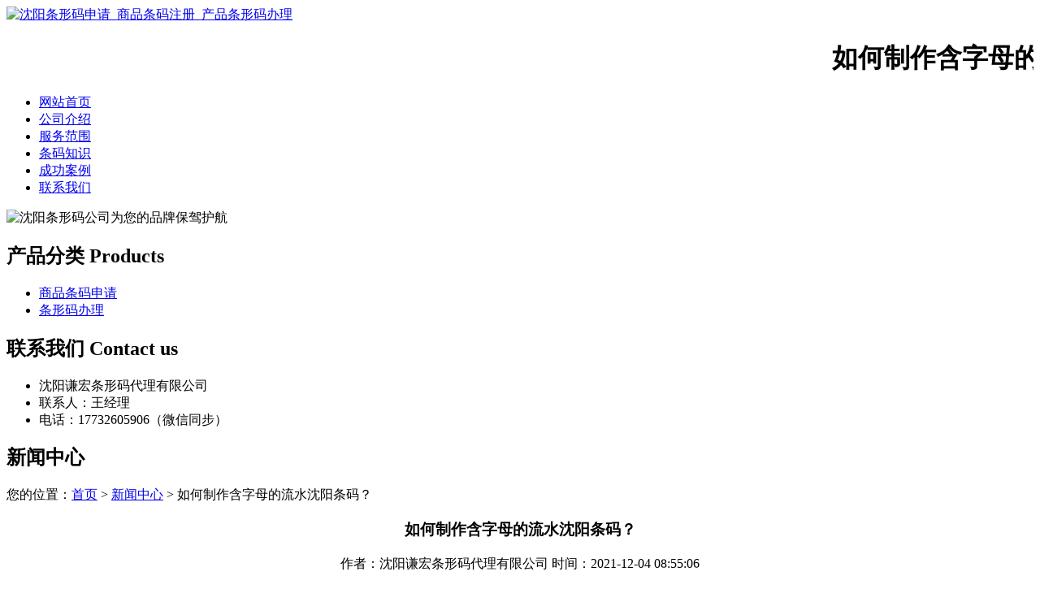

--- FILE ---
content_type: text/html; charset=utf-8
request_url: http://www.blmbjg.cn/article/20211111165731.html
body_size: 4015
content:
<!DOCTYPE html PUBLIC "-//W3C//DTD XHTML 1.0 Transitional//EN" "http://www.w3.org/TR/xhtml1/DTD/xhtml1-transitional.dtd">
<html xmlns="http://www.w3.org/1999/xhtml">
<head>
<meta http-equiv="Content-Type" content="text/html; charset=utf-8" />
<title>如何制作含字母的流水沈阳条码？ - 沈阳谦宏条形码代理有限公司</title>
<link rel="stylesheet" type="text/css" href="http://www.blmbjg.cn/templets/default/css/style.css"/>
</head>
<body>
<div class="wrap">
  <div class="tou">
    <div class="toutop">
      <div class="logo"> <a href="http://www.blmbjg.cn"><img src="http://www.blmbjg.cn/templets/default/images/logo.jpg" alt="沈阳条形码申请_商品条码注册_产品条形码办理" /></a> </div>
      <div class="rexian">
        <h1>
          <marquee>
          如何制作含字母的流水沈阳条码？
          </marquee>
        </h1>
      </div>
      <div class="clear"></div>
    </div>
    <ul class="nav">
                  <li><a href="http://www.blmbjg.cn/" title="网站首页">网站首页</a></li>
            <li><a href="http://www.blmbjg.cn/article/about.html" title="公司介绍">公司介绍</a></li>
            <li><a href="http://www.blmbjg.cn/category/chanpin/" title="服务范围">服务范围</a></li>
            <li><a href="http://www.blmbjg.cn/category/news/" title="条码知识">条码知识</a></li>
            <li><a href="http://www.blmbjg.cn/article/anli.html" title="成功案例">成功案例</a></li>
            <li><a href="http://www.blmbjg.cn/article/contact.html" title="联系我们">联系我们</a></li>
            <div class="clear"></div>
    </ul>
    <div class="clear"></div>
  </div>
</div>
<div class="banner"> <img src="http://www.blmbjg.cn/templets/default/images/banner1.jpg" alt="沈阳条形码公司为您的品牌保驾护航" /> </div><div class="wrap">
  <div class="main"> <div class="left">
  <div  class="nfenlei">
    <h2><a>产品分类 Products</a></h2>
    <ul>
                        <li><a href="http://www.blmbjg.cn/category/sptmsq/">商品条码申请</a></li>
            <li><a href="http://www.blmbjg.cn/category/txmbl/">条形码办理</a></li>
                  <div class="clear"></div>
    </ul>
    <div class="dii"></div>
  </div>
  <div class="lianxi">
    <h2><a>联系我们 Contact us </a></h2>
    <ul>
      <li>沈阳谦宏条形码代理有限公司</li>
<li>联系人：王经理</li>
<li>电话：17732605906（微信同步）</li>
      <div class="clear"></div>
    </ul>
    <div class="clear"></div>
  </div>
</div>    <div class="right">
      <div class="company">
        <div class="tit">
          <h2>新闻中心</h2>
          <div class="weizhi">您的位置：<a href="http://www.blmbjg.cn">首页</a> > <a href="http://www.blmbjg.cn/category/news/">新闻中心</a> > 如何制作含字母的流水沈阳条码？</div>
          <div class="clear"></div>
        </div>
        <div class="xq">
          <center>
            <h3>如何制作含字母的流水沈阳条码？</h3>
            <div class="info">作者：沈阳谦宏条形码代理有限公司  时间：2021-12-04 08:55:06</div>
          </center>
          <p><p>目前条码支持的有数字和字母，还有一些特殊字符，如：0-9这十个数字，全部英文大小写字母，&quot;!&quot;、&quot;,&quot;、&quot;+&quot;、&quot;-&quot;、&quot;*&quot;、&quot;/&quot;、&quot;@&quot;、&quot;空格&quot;等符号以及&quot;DEL&quot;、&quot;EBC&quot;等控制字符。我们经常见到的流水条码一般都是纯数字的。如果想要制作含字母的流水<a href="http://www.blmbjg.cn/">沈阳条码</a>，该如何操作，具体操作如下：</p><p>1.打开条码软件，点击软件左侧的&quot;条形码&quot;按钮，在画布上绘制一个条形码对象，双击条形码，在图形属性-数据源中，点击&quot;修改&quot;按钮，在下面的状态框中，手动输入固定不变的字母，点击编辑。</p><p>2.点击&quot;+&quot;号按钮，数据对象类型选择&quot;序列生成&quot;，开始字符串为1，点击添加。在右侧的处理方法中，点击&quot;+&quot;号按钮，处理方法类型选择&quot;补齐&quot;，目标长度为5（可以根据自己的需求自定义进行设置），填充字符为0，点击编辑。</p><p>3.在数据对象中再点击&quot;+&quot;号按钮，数据对象类型选择&quot;手动输入&quot;，在下面的状态框中，手动输入固定不变的字母，点击编辑-确定。设置好之后，可以点击文件-打印预览或者软件上方工具栏中的&quot;打印预览&quot;按钮，看下预览效果，预览没有问题的话，可以直接连接打印机进行打印。以上就是在条码软件中制作含字母的流水条码的操作步骤，字母及流水号可以放在条形码的中间，两端等，可以根据自己的需求进行设计，方法都是类似的，这里就不再详细的描述了，感兴趣的朋友，可以下载条码软件，自己动手尝试。</p><p>1、扫条形码自动识别商品详细信息。 扫码器扫条形码，自动识别出商品的详细信息，诸如商品名称、参考价格、规格、产地、生产企业名称、企业名称、企业地址等等。</p><p>2、扫条形码进口商口辨别。 手机扫条形码，立即辨别您手中的商品是否是进口商口。</p><p>3、扫条形码网上商城价格比较。手机识读条形码，通过商城比价器，实时比较此商品在各网上商城的价格(如一号店、京东、易购等等)。</p><p>4、扫码结果通过微博分享。扫码器识别出条形码商品信息和二维码信息后，可以通过新浪微博和您的朋友分享。</p><p>5、扫码结果通过短信、Email分享。扫码器识别出条形码商品信息和二维码信息后，可以通过发送手机短信或者电子邮件和您的朋友分享。</p><p>6、扫条形码识别出商品以后，可以快速进行淘宝搜索。</p><p>7、快速识别二维码。采用特有的二维码识别引擎，可以识别各种类型的二维码，例如：QR码、DM码、MAXICODE等</p><p>8、快速识别条形码。能够识别出各种类型的条形码</p><p>9、二维码分享功能。通过二维码分享您的联系人、书签、应用程序、剪切板的内容</p><p>1、零售商品</p><p>零售商品可选用EAN条码表示。在我国，目前主要采用EAN商品条码标识零售商品，包括EAN-13商品条码和EAN-8商品条码。EAN-13商品条码示例如图1所示。图1EAN-13商品条码实例</p><p>2、非零售商品</p><p>非零售商品的符号表示有多种，如EAN/UPC条码、ITF-14条码、UCC/EAN-128条码或GS1 DataBar条码。采用EAN/UPC条码表示非零售商品时，其方法与零售商品相同。UCC/EAN-128条码及GS1 DataBar条码可用于表示商品附加属性信息。</p><p>3、物流单元</p><p>物流单元的SSCC和应用标识符&quot;00&quot;采用UCC/EAN-128条码表示，如图2所示。图2表示物流单元的UCC/EAN-128条码</p><p>今天，移动支付付款码已经使用得非常普遍了。首先，我们先深究一下，</p><p>支付宝或微信生成的付款码。如果仔细观察，我们会发现条码和二维码并存在同一个界面。</p><p>支付现状</p><p>首先，纵观目前关于收款的条码扫描器或台式扫描平台，他们都有一个共同特点就是能读取付款码。而这些设备分为一维扫描器、二维扫描器；</p><p>也就意味着一维条码扫描器只能扫描一维条码。而二维扫描器就可以同时识读两种类型的码。</p><p>价格区间不同</p><p>由于这两类的条码扫描器的价格区间不同，对于小商店来说，使用一维扫描器，可以节约成本，同样可以用来扫描付款码。</p><p>所以，一般条码扫描器，扫描屏幕，如果是支持一维码就读取条形码，反之则扫描优先识读二维码。</p><p><br/></p></p>
          <div class="clear">&nbsp;</div>
          <div>                         <p>上一篇：<a href="http://www.blmbjg.cn/article/20211111160718.html">小作坊食品能申请沈阳条形码吗？</a></p>
                                                <p>下一篇：<a href="http://www.blmbjg.cn/article/20211111165751.html">如何打印指定内容的沈阳条码数据？</a></p>
             </div>
          <div class="clear"></div>
        </div>
        <div class="clear"></div>
      </div>
      <div class="company">
        <div class="tit">
          <h2>最新文章</h2>
          <div class="clear"></div>
        </div>
        <ul class="xw">
                                  <li><a href="http://www.blmbjg.cn/article/20211112110016.html" title="沈阳条形码中的校验码是什么？" target="_blank">沈阳条形码中的校验码是什么？</a><span>[ 2021-12-11 ]</span></li>
                        <li><a href="http://www.blmbjg.cn/article/20211112110004.html" title="如何设计商品包装上的沈阳条码？" target="_blank">如何设计商品包装上的沈阳条码？</a><span>[ 2021-12-11 ]</span></li>
                        <li><a href="http://www.blmbjg.cn/article/20211112105948.html" title="商标注册和沈阳条码申请有何关系？" target="_blank">商标注册和沈阳条码申请有何关系？</a><span>[ 2021-12-11 ]</span></li>
                        <li><a href="http://www.blmbjg.cn/article/20211112105922.html" title="沈阳条码输入到底有哪些优点呢？" target="_blank">沈阳条码输入到底有哪些优点呢？</a><span>[ 2021-12-10 ]</span></li>
                        <li><a href="http://www.blmbjg.cn/article/20211112105902.html" title="浅谈沈阳条码在建材行业中的应用" target="_blank">浅谈沈阳条码在建材行业中的应用</a><span>[ 2021-12-10 ]</span></li>
                        <li><a href="http://www.blmbjg.cn/article/20211112105844.html" title="商品的沈阳条形到底是什么来头？" target="_blank">商品的沈阳条形到底是什么来头？</a><span>[ 2021-12-10 ]</span></li>
                    </ul>
        <div class="clear"></div>
      </div>
    </div>
    <div class="clear"></div>
  </div>
</div>
<div class="foot">
  <div class="wrap">
    <p>版权所有：<a href="http://www.blmbjg.cn" title="沈阳条形码申请_商品条码注册_产品条形码办理">沈阳谦宏条形码代理有限公司</a>&nbsp;&nbsp;<script>
(function(){
    var bp = document.createElement('script');
    var curProtocol = window.location.protocol.split(':')[0];
    if (curProtocol === 'https') {
        bp.src = 'https://zz.bdstatic.com/linksubmit/push.js';
    }
    else {
        bp.src = 'http://push.zhanzhang.baidu.com/push.js';
    }
    var s = document.getElementsByTagName("script")[0];
    s.parentNode.insertBefore(bp, s);
})();
</script>&nbsp;<a href="/sitemap.xml" target="_blank">网站地图</a>&nbsp;&nbsp;技术支持QQ/微信：1766534168</p>
  </div>
</div></body>
</html>